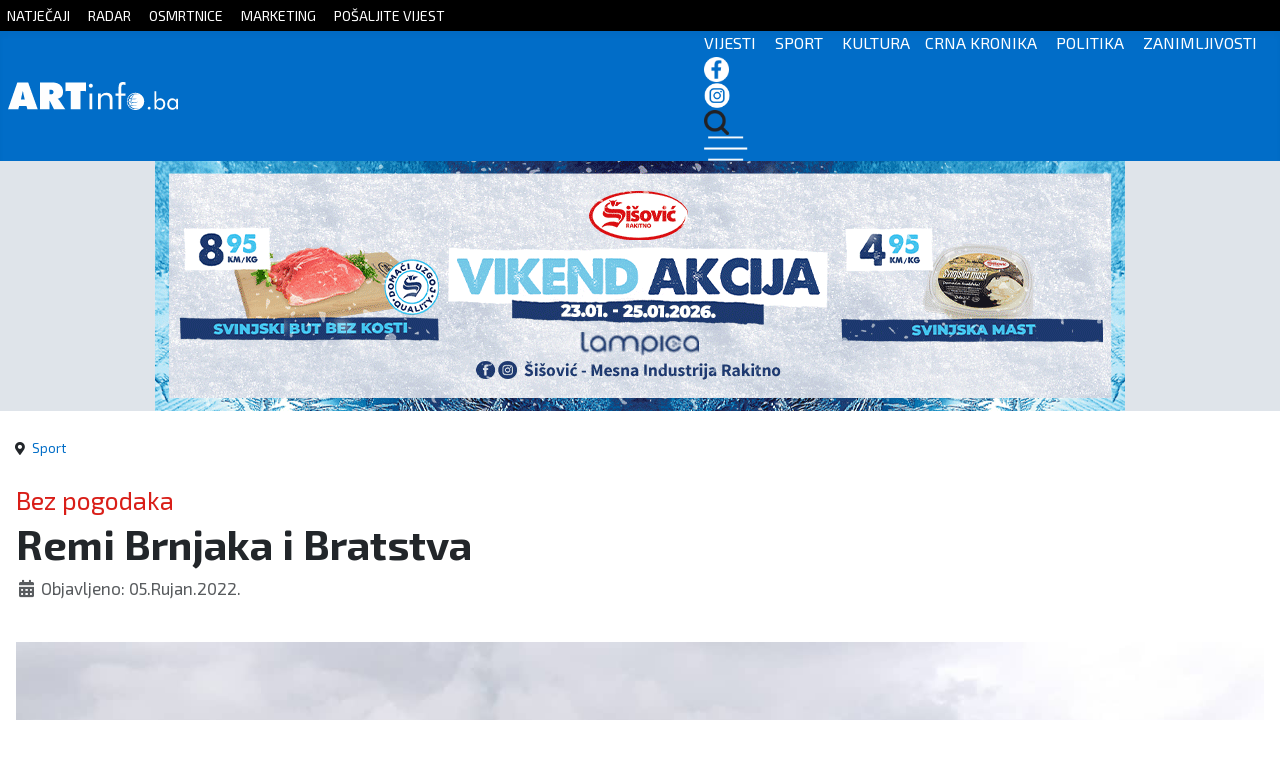

--- FILE ---
content_type: text/html; charset=utf-8
request_url: https://artinfo.ba/index.php/sport/48744-remi-brnjaka-i-bratstva
body_size: 7368
content:
<!DOCTYPE html>
<html lang="hr-hr" dir="ltr">
<head>
	<!--
	SIK COMPUTERS
	www.sik.co.ba
	-->
    <link rel="stylesheet" href="/templates/cassiopeia_artinfo/css/sik12.css" media="screen" />
	
    <link href="/templates/cassiopeia_artinfo/favicon.ico" rel="alternate icon">
    <meta name="theme-color" content="#016dc8" />
	<meta property="fb:app_id" content="498931935997220" />
	<link rel="preconnect" href="https://fonts.googleapis.com">
    <link rel="preconnect" href="https://fonts.gstatic.com" crossorigin>
    <link href="https://fonts.googleapis.com/css2?family=Exo+2:wght@100;200;300;400;500;600;700;800;900&display=swap" rel="stylesheet">
	
	<link href="https://unpkg.com/aos@2.3.1/dist/aos.css" rel="stylesheet">
	<script src="https://unpkg.com/aos@2.3.1/dist/aos.js"></script>
	  
    <meta charset="utf-8">
	<meta property="og:type" content="article">
	<meta property="og:image" content="https://artinfo.ba/images/2021-2/brnjaci-bratstvo.jpg">
	<meta name="twitter:card" content="summary_large_image">
	<meta name="twitter:image" content="https://artinfo.ba/images/2021-2/brnjaci-bratstvo.jpg">
	<meta property="og:title" content="Remi Brnjaka i Bratstva">
	<meta name="twitter:title" content="Remi Brnjaka i Bratstva">
	<meta property="og:description" content=" Četvrto kolo Druge lige FBiH - Zapad donijelo je okršaj Brnjaka i Bratstva iz Bosanske Krupe. Velika borba svih 90 minuta, mnoštvo prekršaja i duela.Na kraju je završeno nepopularnim rezultatom,">
	<meta name="twitter:description" content=" Četvrto kolo Druge lige FBiH - Zapad donijelo je okršaj Brnjaka i Bratstva iz Bosanske Krupe. Velika borba svih 90 minuta, mnoštvo prekršaja i duela.Na kraju je završeno nepopularnim rezultatom,">
	<meta property="og:url" content="https://artinfo.ba/index.php/sport/48744-remi-brnjaka-i-bratstva">
	<meta property="og:site_name" content="ARTinfo - Tko zna, zna!">
	<meta name="author" content="boki">
	<meta name="viewport" content="width=device-width, initial-scale=1">
	<meta name="generator" content="Joomla! - Open Source Content Management">
	<title>ARTinfo - Tko zna, zna! - Remi Brnjaka i Bratstva</title>
	<link href="/templates/cassiopeia_artinfo/favicon.ico" rel="icon" type="image/vnd.microsoft.icon">

    <link href="/media/system/css/joomla-fontawesome.min.css?17ed46e9dafde3d7eb0a2a8e09b68b19" rel="lazy-stylesheet" /><noscript><link href="/media/system/css/joomla-fontawesome.min.css?17ed46e9dafde3d7eb0a2a8e09b68b19" rel="stylesheet" /></noscript>
	<link href="/plugins/content/jllike/js/buttons.min.css?17ed46e9dafde3d7eb0a2a8e09b68b19" rel="stylesheet" />
	<link href="/media/templates/site/cassiopeia/css/global/colors_standard.min.css?17ed46e9dafde3d7eb0a2a8e09b68b19" rel="stylesheet" />
	<link href="/media/templates/site/cassiopeia/css/template.min.css?17ed46e9dafde3d7eb0a2a8e09b68b19" rel="stylesheet" />
	<link href="/media/templates/site/cassiopeia/css/vendor/joomla-custom-elements/joomla-alert.min.css?0.2.0" rel="stylesheet" />
	<style>:root {
		--hue: 214;
		--template-bg-light: #f0f4fb;
		--template-text-dark: #495057;
		--template-text-light: #ffffff;
		--template-link-color: #2a69b8;
		--template-special-color: #001B4C;
		
	}</style>
	<style>
            .jllikeproSharesContayner a {border-radius: 15px; margin-left: 6px;}
            .jllikeproSharesContayner i {width: 30px;height: 30px;}
            .jllikeproSharesContayner span {height: 30px;line-height: 30px;font-size: 1rem;}
        </style>
	<style>
            @media screen and (max-width:800px) {
                .jllikeproSharesContayner {position: fixed;right: 0;bottom: 0; z-index: 999999; background-color: #fff!important;width: 100%;}
                .jllikeproSharesContayner .event-container > div {border-radius: 0; padding: 0; display: block;}
                .like .l-count {display:none}
                .jllikeproSharesContayner a {border-radius: 0!important;margin: 0!important;}
                .l-all-count {margin-left: 10px; margin-right: 10px;}
                .jllikeproSharesContayner i {width: 44px!important; border-radius: 0!important;}
                .l-ico {background-position: 50%!important}
                .likes-block_left {text-align:left;}
                .likes-block_right {text-align:right;}
                .likes-block_center {text-align:center;}
                .button_text {display: none;}
            }
            </style>

    <script src="/plugins/content/jllike/js/buttons.min.js?17ed46e9dafde3d7eb0a2a8e09b68b19" defer></script>
	<script src="/media/vendor/jquery/js/jquery.min.js?3.7.1"></script>
	<script src="/media/legacy/js/jquery-noconflict.min.js?647005fc12b79b3ca2bb30c059899d5994e3e34d"></script>
	<script type="application/json" class="joomla-script-options new">{"joomla.jtext":{"ERROR":"Gre\u0161ka","MESSAGE":"Poruka","NOTICE":"Napomena","WARNING":"Upozorenje","JCLOSE":"Zatvori","JOK":"OK","JOPEN":"Otvori"},"system.paths":{"root":"","rootFull":"https:\/\/artinfo.ba\/","base":"","baseFull":"https:\/\/artinfo.ba\/"},"csrf.token":"ced1e092983aa18fe1134e0c64bd7e99"}</script>
	<script src="/media/system/js/core.min.js?37ffe4186289eba9c5df81bea44080aff77b9685"></script>
	<script src="/media/templates/site/cassiopeia/js/template.min.js?17ed46e9dafde3d7eb0a2a8e09b68b19" defer></script>
	<script src="/media/system/js/messages-es5.min.js?c29829fd2432533d05b15b771f86c6637708bd9d" nomodule defer></script>
	<script src="/media/system/js/messages.min.js?7f7aa28ac8e8d42145850e8b45b3bc82ff9a6412" type="module"></script>
	<script type="application/ld+json">{"@context":"https:\/\/schema.org","@type":"BreadcrumbList","itemListElement":[{"@type":"ListItem","position":1,"item":{"@id":"https:\/\/artinfo.ba\/index.php","name":"Naslovnica"}},{"@type":"ListItem","position":2,"item":{"@id":"https:\/\/artinfo.ba\/index.php\/sport","name":"Sport"}},{"@type":"ListItem","position":3,"item":{"name":"Remi Brnjaka i Bratstva"}}]}</script>
	<script>
            window.jllickeproSettings = window.jllickeproSettings || {};
            jllickeproSettings.url = "http://artinfo.ba";
            jllickeproSettings.typeGet = "0";
            jllickeproSettings.enableCounters = true;
            jllickeproSettings.disableMoreLikes = 0;
            jllickeproSettings.isCategory = 0;
            jllickeproSettings.buttonsContayner = "";
            jllickeproSettings.parentContayner = "div.jllikeproSharesContayner";
        </script>
	<script>window.jllickeproSettings = Object.assign(window.jllickeproSettings || {}, {"enableCounters":true,"random_likes":true});</script>

  
    <!-- Google tag (gtag.js) -->
    <script async src="https://www.googletagmanager.com/gtag/js?id=G-JQD0W53LRE"></script>
    <script>
      window.dataLayer = window.dataLayer || [];
      function gtag(){dataLayer.push(arguments);}
      gtag('js', new Date());

      gtag('config', 'G-JQD0W53LRE');
    </script>
  <link rel="image_src" href="https://artinfo.ba/images/2021-2/brnjaci-bratstvo.jpg" />
</head>

<body class="site com_content wrapper-static view-article no-layout no-task itemid-108 has-sidebar-right">

<div id="mySidenav" class="sidenav">
  <a href="javascript:void(0)" class="closebtn" onclick="closeNav()">&times;</a>
  <a href="/index.php">Početna</a>
  <a href="/index.php/kategorija-vijesti">Vijesti</a>
  <a href="/index.php/kategorija-sport">Sport</a>
  <a href="/index.php/kategorija-kultura">Kultura</a>
  <a href="/index.php/kategorija-crna-kronika">Crna kronika</a>
  <a href="/index.php/kategorija-politika">Politika</a>
  <a href="/index.php/kategorija-zanimljivosti">Zanimljivosti</a>
  
</div>

<div style="display:none;">

<div class="row clanak">
<div class="col-lg-12">
<div class="com-content-article item-page" itemscope itemtype="https://schema.org/Article">
    <meta itemprop="inLanguage" content="hr-HR">
    	
	    <ul class="fields-container">
    <li class="field-entry nadnaslov mod_articles_category"><span class="field-value ">Bez pogodaka</span>
</li></ul>
    
        <div class="page-header">
        <h1 itemprop="headline">
            Remi Brnjaka i Bratstva        </h1>
                            </div>
        
        
            <dl class="article-info text-muted">

            <dt class="article-info-term">
                            Detalji                    </dt>

        
        
        
        
                    <dd class="published">
    <span class="icon-calendar icon-fw" aria-hidden="true"></span>
    <time datetime="2022-09-05T07:27:59+00:00" itemprop="datePublished">
        Objavljeno: 05.Rujan.2022.    </time>
</dd>
        
    
            
        
            </dl>
    
    
                                                <div itemprop="articleBody" class="com-content-article__body">
        <p> <img src="/images/2021-2/brnjaci-bratstvo.jpg" alt="brnjaci-bratstvo.jpg" width="1548" height="1161" /></p>
<p>Četvrto kolo Druge lige FBiH - Zapad donijelo je okršaj Brnjaka i Bratstva iz Bosanske Krupe.</p>
<p>Velika borba svih 90 minuta, mnoštvo prekršaja i duela.Na kraju je završeno nepopularnim rezultatom, onim početnim 0-0.</p>
<p>Brnjaci su bili bolji rival, ali ipak nedovoljno kako bi barem jednom zatresli mrežu čvrstih gostiju.</p>
<p>Brnjaci su zaradili šest žutih kartona, Bratstvo četiri, uključujući onaj koji je dobio pomoćni trener.</p>
<p>Domaćin je imao bučnu podršku, a poglavito Barrano, koji je nakon utakmice dijelio i autograme.Brnjaci još uvijek nemaju poraza.</p>
<p>artinfo.ba</p> 				<div class="jllikeproSharesContayner jllikepro_48744">
				<input type="hidden" class="link-to-share" id="link-to-share-48744" value="https://artinfo.ba/index.php/sport/48744-remi-brnjaka-i-bratstva"/>
				<input type="hidden" class="share-title" id="share-title-48744" value="Remi Brnjaka i Bratstva"/>
				<input type="hidden" class="share-image" id="share-image-48744" value="https://artinfo.ba/images/2021-2/brnjaci-bratstvo.jpg"/>
				<input type="hidden" class="share-desc" id="share-desc-48744" value="   Četvrto kolo Druge lige FBiH - Zapad donijelo je okršaj Brnjaka i Bratstva iz Bosanske Krupe. Velika borba svih 90 minuta, mnoštvo prekršaja i duela.Na kraju je završeno nepopularnim rezultatom,"/>
				<input type="hidden" class="share-id" value="48744"/>
				<div class="event-container" >
				<div class="likes-block_right">					<a title="FaceBook" class="like l-fb" id="l-fb-48744">
					<i class="l-ico"></i>
					<span class="l-count"></span>
					</a>					<a title="Twitter" class="like l-tw" id="l-tw-48744">
					<i class="l-ico"></i>
					<span class="l-count"></span>
					</a>					<a title="LinkedIn" class="like l-ln" id="l-ln-48744">
					<i class="l-ico"></i>
					<span class="l-count"></span>
					</a>					<a title="Telegram" class="like l-tl" id="l-tl-48744">
					<i class="l-ico"></i>
					<span class="l-count"></span>
					</a>					<a title="WhatsApp" class="like l-wa" id="l-wa-48744">
					<i class="l-ico"></i>
					<span class="l-count"></span>
					</a>					<a title="Viber" class="like l-vi" id="l-vi-48744">
					<i class="l-ico"></i>
					<span class="l-count"></span>
					</a>					<a title="All Likes count" class="l-all" id="l-all-48744">
					<i class="l-ico"></i>
					<span class="l-count l-all-count" id="l-all-count-48744">0</span>
					</a>					</div>
				</div>
			</div>    </div>

        
        
<nav class="pagenavigation" aria-label="Page Navigation">
    <span class="pagination ms-0">
                <a class="btn btn-sm btn-secondary previous" href="/index.php/sport/48745-kresevo-do-pobjede-u-golijadi" rel="prev">
            <span class="visually-hidden">
                Prethodni članak: Kreševo do pobjede u golijadi            </span>
            <span class="icon-chevron-left" aria-hidden="true"></span> <span aria-hidden="true">Prethodni</span>            </a>
                    <a class="btn btn-sm btn-secondary next" href="/index.php/sport/48743-bubamara-do-titule-na-romari-joma-cupu" rel="next">
            <span class="visually-hidden">
                Sljedeći članak: Bubamara do titule na &quot;Romari Joma cupu&quot;            </span>
            <span aria-hidden="true">Sljedeće</span> <span class="icon-chevron-right" aria-hidden="true"></span>            </a>
        </span>
</nav>
                                        </div>
</div>



</div>
</div>

    <div class="gore sakrij">
		<div class="container">
			<a href="/index.php/natjecaji">NATJEČAJI</a> <a href="/index.php/radar">RADAR</a> <a href="/index.php/osmrtnice">OSMRTNICE</a> <a href="/index.php/marketing">MARKETING</a> <a href="https://docs.google.com/forms/d/e/1FAIpQLSc6jw86_TLMTasgvB9UyON2uzRTW_3ZIThaY3dJRUAdw6BqTw/viewform" target="_blank">POŠALJITE VIJEST</a> 
		</div>
	</div>

    <header class="header container-header full-width">
	<nav class="navbar navbar-expand-sm navbar-light">
	  <div class="container">
		<a class="navbar-brand " href="/index.php">
		<img src="/images/logo3.svg">
		</a>
		<div class="izbornik">
		  <ul class="navbar-nav ms-auto">
          <span class="sakrij"><a href="/index.php/kategorija-vijesti">VIJESTI</a> <a href="/index.php/kategorija-sport">SPORT</a> <a href="/index.php/kategorija-kultura">KULTURA</a><a href="/index.php/kategorija-crna-kronika">CRNA KRONIKA</a> <a href="/index.php/kategorija-politika">POLITIKA</a> <a href="/index.php/kategorija-zanimljivosti">ZANIMLJIVOSTI</a></span>
		  <a href="https://www.facebook.com/artinfo.kiseljak" target="_blank"><img src="/images/2023-2/fb-icon.png"></a> <a href="https://www.instagram.com/artinfo.ba/?hl=hr" target="_blank"><img src="/images/2023-2/in-icon.png"></a> <a href="/index.php/pretraga"><img src="/images/2023-2/trazi-icon.png"></a>
		  <span onclick="openNav()"><img src="/images/2023-2/hamburger.png"></span>
		  </ul>	
		</div>  
	  </div>
	</nav>
    </header>
	<div class="reklamebg">
	<div class="container reklame sakrij">
		<div class="row">
		<div class="col-lg-9" style="text-align:center">
		
<div class="reklama-load-2">
    <div class="mod-banners bannergroup">

    <div class="mod-banners__item banneritem">
                                                                                                                                                                                                                                                                            <a
                            href="/index.php/component/banners/click/235" target="_blank" rel="noopener noreferrer"
                            title="šišović II kvartal 2026 ">
                            <img
                                src="https://artinfo.ba/images20242/sisovic/SISOVIC_BANER_970x250_px_23_01_2025.gif#joomlaImage://local-images20242/sisovic/SISOVIC_BANER_970x250_px_23_01_2025.gif?width=970&height=250"
                                alt="šišović II kvartal 2026 "
                                                                                            >
                        </a>
                                                            </div>

</div>
 
</div>


</div>
		
		<div class="col-lg-3 sakrij-ms" >

          
<div class="col-lg-3 sakrij-ms">
    <div class="mod-banners bannergroup">

    <div class="mod-banners__item banneritem">
                                                                                                                                                                                                                                                                            <a
                            href="/index.php/component/banners/click/241" target="_blank" rel="noopener noreferrer"
                            title="ecos 2026">
                            <img
                                src="https://artinfo.ba/images20242/Artinfo%20002.jpg#joomlaImage://local-images20242/Artinfo 002.jpg?width=300&height=250"
                                alt="ecos 2026"
                                                                                            >
                        </a>
                                                            </div>

</div>
  
</div>

          
		</div>
		</div>
		
	</div>
	
		<div class="sakrij-lg sakrij-ms">


<div class="reklame-mob">
  
    <div class="mod-banners bannergroup">

    <div class="mod-banners__item banneritem">
                                                                                                                                                                                                                                                                            <a
                            href="/index.php/component/banners/click/240" target="_blank" rel="noopener noreferrer"
                            title="dom za starije i nemoćne 2025 ">
                            <img
                                src="https://artinfo.ba/images20242/dom%20za%20starije/ArtInfo%20300x250.png#joomlaImage://local-images20242/dom za starije/ArtInfo 300x250.png?width=6250&height=5208"
                                alt="dom za starije i nemoćne 2025 "
                                                                                            >
                        </a>
                                                            </div>

</div>

  
</div>

		</div>
	</div>
	
		
		
		
	
		
		
		
	
	
		
	

    <div class="site-grid">
        		
        
        
        
        <div class="grid-child container-component">
            <nav class="mod-breadcrumbs__wrapper" aria-label="Breadcrumbs">
    <ol class="mod-breadcrumbs breadcrumb px-3 py-2">
                    <li class="mod-breadcrumbs__divider float-start">
                <span class="divider icon-location icon-fw" aria-hidden="true"></span>
            </li>
        
        <li class="mod-breadcrumbs__item breadcrumb-item"><a href="/index.php/sport" class="pathway"><span>Sport</span></a></li>    </ol>
    </nav>

            
            <div id="system-message-container" aria-live="polite"></div>

            <main>
            
<div class="row clanak">
<div class="col-lg-12">
<div class="com-content-article item-page" itemscope itemtype="https://schema.org/Article">
    <meta itemprop="inLanguage" content="hr-HR">
    	
	    <ul class="fields-container">
    <li class="field-entry nadnaslov mod_articles_category"><span class="field-value ">Bez pogodaka</span>
</li></ul>
    
        <div class="page-header">
        <h1 itemprop="headline">
            Remi Brnjaka i Bratstva        </h1>
                            </div>
        
        
            <dl class="article-info text-muted">

            <dt class="article-info-term">
                            Detalji                    </dt>

        
        
        
        
                    <dd class="published">
    <span class="icon-calendar icon-fw" aria-hidden="true"></span>
    <time datetime="2022-09-05T07:27:59+00:00" itemprop="datePublished">
        Objavljeno: 05.Rujan.2022.    </time>
</dd>
        
    
            
        
            </dl>
    
    
                                                <div itemprop="articleBody" class="com-content-article__body">
        <p> <img src="/images/2021-2/brnjaci-bratstvo.jpg" alt="brnjaci-bratstvo.jpg" width="1548" height="1161" /></p>
<p>Četvrto kolo Druge lige FBiH - Zapad donijelo je okršaj Brnjaka i Bratstva iz Bosanske Krupe.</p>
<p>Velika borba svih 90 minuta, mnoštvo prekršaja i duela.Na kraju je završeno nepopularnim rezultatom, onim početnim 0-0.</p>
<p>Brnjaci su bili bolji rival, ali ipak nedovoljno kako bi barem jednom zatresli mrežu čvrstih gostiju.</p>
<p>Brnjaci su zaradili šest žutih kartona, Bratstvo četiri, uključujući onaj koji je dobio pomoćni trener.</p>
<p>Domaćin je imao bučnu podršku, a poglavito Barrano, koji je nakon utakmice dijelio i autograme.Brnjaci još uvijek nemaju poraza.</p>
<p>artinfo.ba</p> 				<div class="jllikeproSharesContayner jllikepro_48744">
				<input type="hidden" class="link-to-share" id="link-to-share-48744" value="https://artinfo.ba/index.php/sport/48744-remi-brnjaka-i-bratstva"/>
				<input type="hidden" class="share-title" id="share-title-48744" value="Remi Brnjaka i Bratstva"/>
				<input type="hidden" class="share-image" id="share-image-48744" value="https://artinfo.ba/images/2021-2/brnjaci-bratstvo.jpg"/>
				<input type="hidden" class="share-desc" id="share-desc-48744" value="   Četvrto kolo Druge lige FBiH - Zapad donijelo je okršaj Brnjaka i Bratstva iz Bosanske Krupe. Velika borba svih 90 minuta, mnoštvo prekršaja i duela.Na kraju je završeno nepopularnim rezultatom,"/>
				<input type="hidden" class="share-id" value="48744"/>
				<div class="event-container" >
				<div class="likes-block_right">					<a title="FaceBook" class="like l-fb" id="l-fb-48744">
					<i class="l-ico"></i>
					<span class="l-count"></span>
					</a>					<a title="Twitter" class="like l-tw" id="l-tw-48744">
					<i class="l-ico"></i>
					<span class="l-count"></span>
					</a>					<a title="LinkedIn" class="like l-ln" id="l-ln-48744">
					<i class="l-ico"></i>
					<span class="l-count"></span>
					</a>					<a title="Telegram" class="like l-tl" id="l-tl-48744">
					<i class="l-ico"></i>
					<span class="l-count"></span>
					</a>					<a title="WhatsApp" class="like l-wa" id="l-wa-48744">
					<i class="l-ico"></i>
					<span class="l-count"></span>
					</a>					<a title="Viber" class="like l-vi" id="l-vi-48744">
					<i class="l-ico"></i>
					<span class="l-count"></span>
					</a>					<a title="All Likes count" class="l-all" id="l-all-48744">
					<i class="l-ico"></i>
					<span class="l-count l-all-count" id="l-all-count-48744">0</span>
					</a>					</div>
				</div>
			</div>    </div>

        
        
<nav class="pagenavigation" aria-label="Page Navigation">
    <span class="pagination ms-0">
                <a class="btn btn-sm btn-secondary previous" href="/index.php/sport/48745-kresevo-do-pobjede-u-golijadi" rel="prev">
            <span class="visually-hidden">
                Prethodni članak: Kreševo do pobjede u golijadi            </span>
            <span class="icon-chevron-left" aria-hidden="true"></span> <span aria-hidden="true">Prethodni</span>            </a>
                    <a class="btn btn-sm btn-secondary next" href="/index.php/sport/48743-bubamara-do-titule-na-romari-joma-cupu" rel="next">
            <span class="visually-hidden">
                Sljedeći članak: Bubamara do titule na &quot;Romari Joma cupu&quot;            </span>
            <span aria-hidden="true">Sljedeće</span> <span class="icon-chevron-right" aria-hidden="true"></span>            </a>
        </span>
</nav>
                                        </div>
</div>



            </main>
            
			
		<div class="reklama-mobilna sakrij-lg">
	<div class="container reklame">
      <div class="mod-banners bannergroup">

    <div class="mod-banners__item banneritem">
                                                                                                                                                                                                                                                                            <a
                            href="/index.php/component/banners/click/221" target="_blank" rel="noopener noreferrer"
                            title="LS home unutar članka">
                            <img
                                src="https://artinfo.ba/images20242/ls/LS%20home%20OGLAS%20300x600%201.jpg#joomlaImage://local-images20242/ls/LS home OGLAS 300x600 1.jpg?width=300&height=600"
                                alt="LS home unutar članka"
                                                                                            >
                        </a>
                                                            </div>

</div>

	</div>
	</div>
				
        </div>

		
                <div class="grid-child container-sidebar-right kategorije najnovije">
            <div class="row category-module mod-list">
						<div class="col-md-12 mod-articles-category-article-1">
                					
					<div class="unutra">
                                              
						<div class="slika">
						<a  class="mod-articles-category-image " href="/index.php/vijesti/83391-ni-lose-vrijeme-ne-moze-sprijeciti-vjernike-da-sudjeluju-u-misnom-slavlju">
						<img src="/images/2025/615819626_862046716821455_4212977660864291059_n.jpg" atl="Ni loše vrijeme ne može spriječiti vjernike da sudjeluju u misnom slavlju!" />
						</a>
										</div>
				
				<div class="sivo">
								<div class="mod-articles-custom-filed custom-filed-nadnaslov"><span class="field-value ">Deževice </span>
</div>	

				
                					<a  class="mod-articles-category-title " href="/index.php/vijesti/83391-ni-lose-vrijeme-ne-moze-sprijeciti-vjernike-da-sudjeluju-u-misnom-slavlju">Ni loše vrijeme ne može spriječiti vjernike da sudjeluju u misnom slavlju!</a>
				
				
				


									<div class="mod-articles-category-date">
Prije 2 sata					</div>
								

				
				
							</div>
			</div>
			</div>

					<div class="col-md-12 mod-articles-category-article-2">
                					
					<div class="unutra">
                                              
						<div class="slika">
						<a  class="mod-articles-category-image " href="/index.php/sport/83390-tucnjava-navijaca-crvene-zvezde-i-hajduka-ispred-zracne-luke-tuzla-ozlijedeno-vise-osoba">
						<img src="/images/2025/navijackineredi.jpeg" atl="Tučnjava navijača Crvene zvezde i Hajduka ispred Zračne luke Tuzla, ozlijeđeno više osoba" />
						</a>
										</div>
				
				<div class="sivo">
								<div class="mod-articles-custom-filed custom-filed-nadnaslov"><span class="field-value ">Ima uhićenih</span>
</div>	

				
                					<a  class="mod-articles-category-title " href="/index.php/sport/83390-tucnjava-navijaca-crvene-zvezde-i-hajduka-ispred-zracne-luke-tuzla-ozlijedeno-vise-osoba">Tučnjava navijača Crvene zvezde i Hajduka ispred Zračne luke Tuzla, ozlijeđeno više osoba</a>
				
				
				


									<div class="mod-articles-category-date">
Prije 2 sata					</div>
								

				
				
							</div>
			</div>
			</div>

					<div class="col-md-12 mod-articles-category-article-3">
                					
					<div class="unutra">
                                              
						<div class="slika">
						<a  class="mod-articles-category-image " href="/index.php/vijesti/83389-jadranski-slijev-upozorenje-na-porast-vodostaja">
						<img src="/images/2025/fotofena-mutnarijeka.jpeg" atl="Jadranski slijev: Upozorenje na porast vodostaja" />
						</a>
										</div>
				
				<div class="sivo">
								<div class="mod-articles-custom-filed custom-filed-nadnaslov"><span class="field-value ">Agencija za vodno područje Jadranskog mora</span>
</div>	

				
                					<a  class="mod-articles-category-title " href="/index.php/vijesti/83389-jadranski-slijev-upozorenje-na-porast-vodostaja">Jadranski slijev: Upozorenje na porast vodostaja</a>
				
				
				


									<div class="mod-articles-category-date">
Prije 2 sata					</div>
								

				
				
							</div>
			</div>
			</div>

					<div class="col-md-12 mod-articles-category-article-4">
                					
					<div class="unutra">
                                              
						<div class="slika">
						<a  class="mod-articles-category-image " href="/index.php/crna-kronika/83388-auto-sletjelo-u-neretvu-jedna-osoba-poginula">
						<img src="/images/2025/nesreca-nesreca.jpeg" atl="Auto sletjelo u Neretvu, jedna osoba poginula" />
						</a>
										</div>
				
				<div class="sivo">
								<div class="mod-articles-custom-filed custom-filed-nadnaslov"><span class="field-value ">Nesreća</span>
</div>	

				
                					<a  class="mod-articles-category-title " href="/index.php/crna-kronika/83388-auto-sletjelo-u-neretvu-jedna-osoba-poginula">Auto sletjelo u Neretvu, jedna osoba poginula</a>
				
				
				


									<div class="mod-articles-category-date">
Prije 2 sata					</div>
								

				
				
							</div>
			</div>
			</div>

					<div class="col-md-12 mod-articles-category-article-5">
                					
					<div class="unutra">
                                              
						<div class="slika">
						<a  class="mod-articles-category-image " href="/index.php/sport/83387-hrvatski-rukometasi-na-novom-ispitu">
						<img src="/images/2025/hrvatska-rukomaasi-pobjeda.jpg" atl="Hrvatski rukometaši na novom ispitu" />
						</a>
										</div>
				
				<div class="sivo">
								<div class="mod-articles-custom-filed custom-filed-nadnaslov"><span class="field-value ">Druga faza</span>
</div>	

				
                					<a  class="mod-articles-category-title " href="/index.php/sport/83387-hrvatski-rukometasi-na-novom-ispitu">Hrvatski rukometaši na novom ispitu</a>
				
				
				


									<div class="mod-articles-category-date">
Prije 2 sata					</div>
								

				
				
							</div>
			</div>
			</div>

					<div class="col-md-12 mod-articles-category-article-6">
                					
					<div class="unutra">
                                              
						<div class="slika">
						<a  class="mod-articles-category-image " href="/index.php/vijesti/83386-stanje-na-cestama-25-2">
						<img src="/images/2025/20225BIHAMK.jpg" atl="Stanje na cestama (25.01.)" />
						</a>
										</div>
				
				<div class="sivo">
								<div class="mod-articles-custom-filed custom-filed-nadnaslov"><span class="field-value ">BIHAMK </span>
</div>	

				
                					<a  class="mod-articles-category-title " href="/index.php/vijesti/83386-stanje-na-cestama-25-2">Stanje na cestama (25.01.)</a>
				
				
				


									<div class="mod-articles-category-date">
Prije 2 sata					</div>
								

				
				
							</div>
			</div>
			</div>

					<div class="col-md-12 mod-articles-category-article-7">
                					
					<div class="unutra">
                                              
						<div class="slika">
						<a  class="mod-articles-category-image " href="/index.php/politika/83385-vijece-ministara-bih-o-prijedlogu-odluke-o-usvajanju-programa-reformi-bih-za-2025">
						<img src="/images/2025/vm-mik-nov.jpeg" atl="Vijeće ministara BiH o Prijedlogu odluke o usvajanju Programa reformi BiH za 2025." />
						</a>
										</div>
				
				<div class="sivo">
								<div class="mod-articles-custom-filed custom-filed-nadnaslov"><span class="field-value ">Sjednica</span>
</div>	

				
                					<a  class="mod-articles-category-title " href="/index.php/politika/83385-vijece-ministara-bih-o-prijedlogu-odluke-o-usvajanju-programa-reformi-bih-za-2025">Vijeće ministara BiH o Prijedlogu odluke o usvajanju Programa reformi BiH za 2025.</a>
				
				
				


									<div class="mod-articles-category-date">
Prije 2 sata					</div>
								

				
				
							</div>
			</div>
			</div>

					<div class="col-md-12 mod-articles-category-article-8">
                					
					<div class="unutra">
                                              
						<div class="slika">
						<a  class="mod-articles-category-image " href="/index.php/zanimljivosti/83384-obracenje-sv-pavla-apostolaaaaaa">
						<img src="/images/2025/obracenje-pavla.jpeg" atl="Obraćenje Sv. Pavla apostola" />
						</a>
										</div>
				
				<div class="sivo">
								<div class="mod-articles-custom-filed custom-filed-nadnaslov"><span class="field-value ">25.siječnja</span>
</div>	

				
                					<a  class="mod-articles-category-title " href="/index.php/zanimljivosti/83384-obracenje-sv-pavla-apostolaaaaaa">Obraćenje Sv. Pavla apostola</a>
				
				
				


									<div class="mod-articles-category-date">
Prije 2 sata					</div>
								

				
				
							</div>
			</div>
			</div>

					<div class="col-md-12 mod-articles-category-article-9">
                					
					<div class="unutra">
                                              
						<div class="slika">
						<a  class="mod-articles-category-image " href="/index.php/vijesti/83383-jace-padaline-u-vecernjim-satima">
						<img src="/images/2025/vremenska-prognoza-1.jpg" atl="Jače padaline u večernjim satima" />
						</a>
										</div>
				
				<div class="sivo">
								<div class="mod-articles-custom-filed custom-filed-nadnaslov"><span class="field-value ">Vremenska prognoza</span>
</div>	

				
                					<a  class="mod-articles-category-title " href="/index.php/vijesti/83383-jace-padaline-u-vecernjim-satima">Jače padaline u večernjim satima</a>
				
				
				


									<div class="mod-articles-category-date">
Prije 2 sata					</div>
								

				
				
							</div>
			</div>
			</div>

			
      
<div class="clearfix"></div></div>
<div id="mod-custom149" class="mod-custom custom">
    <div style="position:fixed; left:-10000px; top:-10000px;">
<ul>
<li><a href="https://hbk-usa.com/" title="Deneme Bonusu Veren Siteler">Deneme Bonusu Veren Siteler</a></li>
<li><a href="https://www.tombstonebuilder.com/" title="Deneme Bonusu Veren Siteler">Deneme Bonusu Veren Siteler</a></li>
<li><a href="https://alfiesrestaurant.com/" title="Deneme Bonusu Veren Siteler">Deneme Bonusu Veren Siteler</a></li>
<li><a href="https://www.shopblackhawkplaza.com/" title="Deneme Bonusu Veren Siteler">Deneme Bonusu Veren Siteler</a></li>
<li><a href="https://www.brsteak.com/" title="Deneme Bonusu Veren Siteler">Deneme Bonusu Veren Siteler</a></li>
<li><a href="https://www.hornsnola.com/" title="Deneme Bonusu Veren Siteler">Deneme Bonusu Veren Siteler</a></li>
<li><a href="https://www.slomoparty.com/" title="Deneme Bonusu Veren Siteler">Deneme Bonusu Veren Siteler</a></li>
<li><a href="https://tillsonburgtowncentre.com/" title="Deneme Bonusu Veren Siteler">Deneme Bonusu Veren Siteler</a></li>
<li><a href="https://wichitataxadvisor.com/" title="Deneme Bonusu Veren Siteler">Deneme Bonusu Veren Siteler</a></li>
<li><a href="https://www.arulerforwindows.com/" title="Deneme Bonusu Veren Siteler">Deneme Bonusu Veren Siteler</a></li>
<li><a href="https://www.nhpumpkinfestival.com/" title="Deneme Bonusu Veren Siteler">Deneme Bonusu Veren Siteler</a></li>
<li><a href="https://vbtakara.com/" title="Deneme Bonusu Veren Siteler">Deneme Bonusu Veren Siteler</a></li>
<li><a href="https://mkedeals.com/" title="Deneme Bonusu Veren Siteler">Deneme Bonusu Veren Siteler</a></li>
<li><a href="https://www.storybuilt.com/" title="Deneme Bonusu Veren Siteler">Deneme Bonusu Veren Siteler</a></li>
<li><a href="https://90milescubancafe.com/" title="Deneme Bonusu Veren Siteler">Deneme Bonusu Veren Siteler</a></li>
<li><a href="https://bayoucitytriseries.com/" title="Deneme Bonusu Veren Siteler">Deneme Bonusu Veren Siteler</a></li>
<li><a href="https://www.ohiocaninecenter.com/" title="Deneme Bonusu Veren Siteler">Deneme Bonusu Veren Siteler</a></li>
<li><a href="https://www.learnfrenchbrooklyn.com/" title="Deneme Bonusu Veren Siteler">Deneme Bonusu Veren Siteler</a></li>
<li><a href="https://www.way2gocortland.org/" title="Deneme Bonusu Veren Siteler">Deneme Bonusu Veren Siteler</a></li>
<li><a href="https://sanbenitomedical.com/" title="Deneme Bonusu Veren Siteler">Deneme Bonusu Veren Siteler</a></li>
<li><a href="https://froggifts.com/" title="Deneme Bonusu Veren Siteler">Deneme Bonusu Veren Siteler</a></li>
<li><a href="https://thematteroflife.org/" title="Deneme Bonusu">Deneme Bonusu Veren Siteler</a></li>
</ul>
</div></div>

			<div class="reklama2">
              <div class="mod-banners bannergroup">

    <div class="mod-banners__item banneritem">
                                                                                                                                                                                                                                                                            <a
                            href="/index.php/component/banners/click/221" target="_blank" rel="noopener noreferrer"
                            title="LS home unutar članka">
                            <img
                                src="https://artinfo.ba/images20242/ls/LS%20home%20OGLAS%20300x600%201.jpg#joomlaImage://local-images20242/ls/LS home OGLAS 300x600 1.jpg?width=300&height=600"
                                alt="LS home unutar članka"
                                                                                            >
                        </a>
                                                            </div>

</div>

		</div>
        </div>
        
        
            </div>

	<div class="dole onama full-width">
		<div class="container">
		<div class="row d-flex align-items-center">
		<div class="col-lg-2">
			<img src="/images/footer-logo.png">
		</div>
		<div class="col-lg-2">
			<h3>REDAKCIJA PORTALA</h3>
			<p>artinfo.portal@gmail.com</p>
		</div>
		<div class="col-lg-2 col-6">
			<h3>Marketing</h3>
			<p>marketing@artinfo.ba</p>
		</div>
		<div class="col-lg-2 col-6">
			<a href="https://docs.google.com/forms/d/e/1FAIpQLScdVUNSI5hJRGvcgd5NKkjpPQzu6BHpx9rYOGZLB-zBl6j8xg/viewform" target="_blank">Postani dio tima</a>
		</div>
		</div>
		</div>
	<div class="container">
	<div class="cr">
		<p>Copyright 2007-2023 ART  Sva prava zadržana. Zabranjeno preuzimanje sadržaja bez dozvole izdavača.</p>
      <p><a href="/index.php/uvjeti-koristenja">Uvjeti korištenja</a> <a href="/index.php/pravila-privatnosti">Pravila privatnosti</a> <a href="/index.php/kolacici">Kolačići</a> <a href="/index.php/impressum">Impressum</a></p>
		<div class="designer"><img src="/images/designer4.png">
	</div>
    </div>
    </div>
	</div>


    	
    
	
<script>
	AOS.init();
</script>
<script>
	/* Set the width of the side navigation to 250px and the left margin of the page content to 250px */
	function openNav() {
	  document.getElementById("mySidenav").style.width = "250px";
	  document.getElementById("main").style.marginLeft = "250px";
	}

	/* Set the width of the side navigation to 0 and the left margin of the page content to 0 */
	function closeNav() {
	  document.getElementById("mySidenav").style.width = "0";
	  document.getElementById("main").style.marginLeft = "0";
	}
</script>
</body>
</html>
